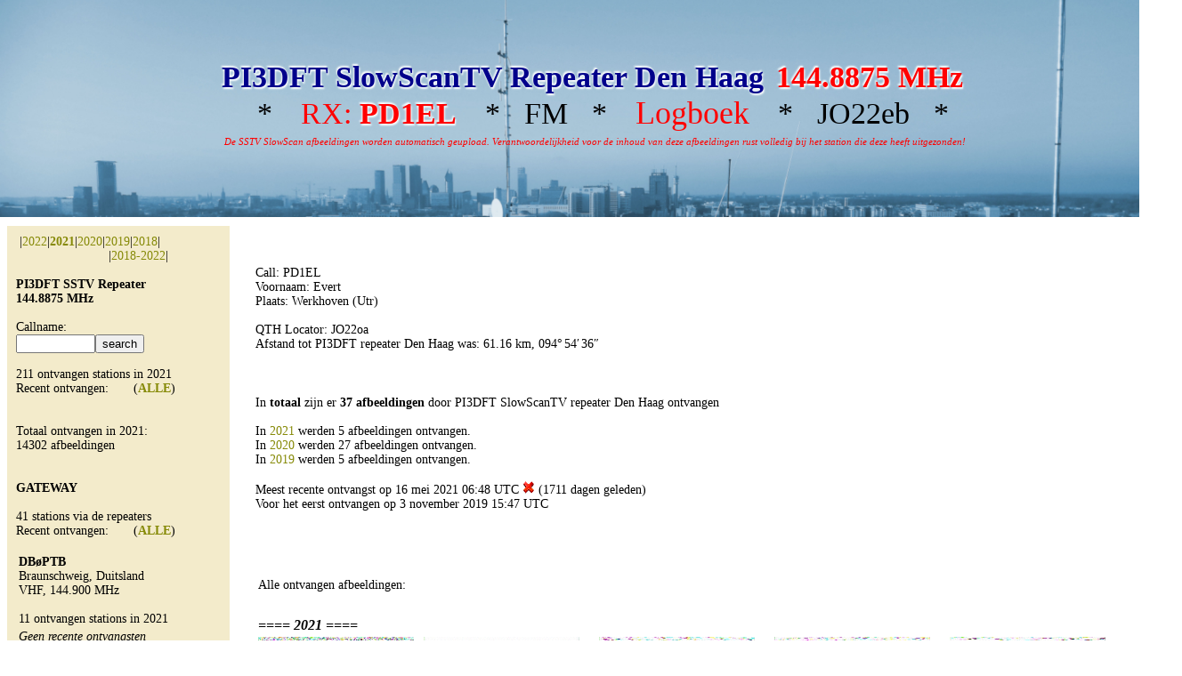

--- FILE ---
content_type: text/html; charset=UTF-8
request_url: https://cqsstv.com/pi3dft/callsign.php?call=PD1EL&year=2021
body_size: 2374
content:
<!DOCTYPE html>
<html>
<head>
<meta charset="UTF-8">
  <TITLE>PD1EL - PI3DFT SlowScanTV Repeater Den Haag Logboek</TITLE>
<link rel="shortcut icon" type="image/x-icon" href="/favicon.ico"/>
<link rel="stylesheet" type="text/css" href="pi3dft-cs.css">
</head>
<body>

 

<div class="mspace">

   <!-- header -->
   <div class="header">
       <div class="darkblue big center wshadow">
	   <b>PI3DFT SlowScanTV Repeater Den Haag <span class="red">144.8875 MHz</span></b>
       </div>
       <div class="black big center">
	    &nbsp; * &nbsp; <span class="red big">RX: <span class="wshadow"><b>PD1EL</b></span></span>           &nbsp; * &nbsp; FM &nbsp; * &nbsp; <span class="red comic">Logboek</span> &nbsp; * &nbsp; JO22eb &nbsp; *</b>
       </div>
       <div class="red small center">
	   <i>De SSTV SlowScan afbeeldingen worden automatisch geupload. Verantwoordelijkheid voor de inhoud van deze afbeeldingen rust volledig bij het station die deze heeft uitgezonden!</i><br><br><br>
       </div>
   </div> 
   <!-- end header -->

   <!-- 2 columns -->
   <div class="row">

      <!-- left calls column -->
      <div class="column left standard">
        ﻿ 
|<a href="https://cqsstv.com/pi3dft/index.php?year=2022">2022</a>|<a href="https://cqsstv.com/pi3dft/index.php?year=2021"><b>2021</b></a>|<a href="https://cqsstv.com/pi3dft/index.php?year=2020">2020</a>|<a href="https://cqsstv.com/pi3dft/index.php?year=2019">2019</a>|<a href="https://pi3dft.cqsstv.com/index.php?year=2018&calls=all">2018</a>|<br> &nbsp; &nbsp; &nbsp; &nbsp; &nbsp; &nbsp; &nbsp; &nbsp; &nbsp; &nbsp; &nbsp; &nbsp; &nbsp; |<a href="https://cqsstv.com/pi3dft/index.php?year=all&calls=all">2018-2022</a>|<br><br><b>PI3DFT SSTV Repeater<br> 144.8875 MHz</b><br><br><form action='callsign.php'>Callname:<br><input type='text' name='call' size='9'><input type='submit' value='search'></form><br> 211 ontvangen stations in 2021<br> Recent ontvangen: &nbsp; &nbsp; &nbsp; (<a href="https://cqsstv.com/pi3dft/index.php?year=2021&calls=all"><b>ALLE</b></a>)<br><br><table width="98%"></table><br>Totaal ontvangen in 2021:<br>14302 afbeeldingen<br><br><br><b>GATEWAY</b><br><br>41 stations via de repeaters<br>Recent ontvangen: &nbsp; &nbsp; &nbsp; (<a href="https://cqsstv.com/pi3dft/index.php?year=2021&calls=all"><b>ALLE</b></a>)<br><br><table width="98%"><tr><td colspan=3><b>DB&oslash;PTB</b><br> Braunschweig, Duitsland<br> VHF, 144.900 MHz<br><br>11 ontvangen stations in 2021<br></td></tr><tr><td colspan=3><i>Geen recente ontvangsten</i></td></tr><tr><td><br></td></tr><tr><td colspan=3><b>DB&oslash;QF</b><br> Rheinberg, Duitsland<br> UHF, 438.625 MHz<br><br>12 ontvangen stations in 2021<br></td></tr><tr><td colspan=3><i>Geen recente ontvangsten</i></td></tr><tr><td><br></td></tr><tr><td colspan=3><b>DB&oslash;UHF</b><br> Kaisersbach, Duitsland<br> UHF 438.600 MHz<br><br>6 ontvangen stations in 2021<br></td></tr><tr><td colspan=3><i>Geen recente ontvangsten</i></td></tr><tr><td><br></td></tr><tr><td colspan=3><b>DB&oslash;ZUS</b><br> Zusmarshausen, Duitsland<br> UHF 438.625 MHz<br><br>1 ontvangen station in 2021<br></td></tr><tr><td colspan=3><i>Geen recente ontvangsten</i></td></tr><tr><td><br></td></tr><tr><td colspan=3><b>HB9ZF</b><br> Bachtel, Zwitserland<br> VHF 144.850 MHz<br><br>11 ontvangen stations in 2021<br></td></tr><tr><td colspan=3><i>Geen recente ontvangsten</i></td></tr><tr><td><br></td></tr></table>Totaal via Gateway in 2021:<br>1184 afbeeldingen<br><br>      </div>

      <!-- content column -->    
      <div class="column middle standard">
	 <div class="itenzk wsshadow">
	    <div class="itemzk"><span class="black">Call: PD1EL<br>Voornaam: Evert<br>Plaats: Werkhoven (Utr)<br><br>QTH Locator: JO22oa<br>Afstand tot PI3DFT repeater Den Haag was: 61.16 km, 094° 54′ 36″<br></div>         </div> <!-- end info item -->

	 <!-- RX -->
         <div class="itemzk">
	    In <b>totaal</b> zijn er <b>37 afbeeldingen</b> door PI3DFT SlowScanTV repeater Den Haag ontvangen<br><br>In <a href="callsign.php?call=PD1EL&year=2021">2021</a> werden 5 afbeeldingen ontvangen.<br>In <a href="callsign.php?call=PD1EL&year=2020">2020</a> werden 27 afbeeldingen ontvangen.<br>In <a href="callsign.php?call=PD1EL&year=2019">2019</a> werden 5 afbeeldingen ontvangen.<br><br>Meest recente ontvangst op 16 mei 2021 06:48 UTC <img src='images/red.gif'> (1711 dagen geleden)<br>Voor het eerst ontvangen op  3 november 2019 15:47 UTC	</div> <!-- end info rx -->

	<!-- Aantal ontvangen afbeeldingen -->
        <div class="itemzk">
	    <table width="100%"><tr><td width='260'> &nbsp; </td><td width='260'> &nbsp; </td><td width='260'> &nbsp; </td><td width='260'> &nbsp; </td><td width='260'> &nbsp; </td></tr><tr></tr><tr><td colspan=5>Alle ontvangen afbeeldingen:</td></tr><tr></tr><tr><td colspan=5> &nbsp; </td></tr><tr></tr><tr><td colspan=5><span class="larger"><i><b>==== 2021 ====</b></i></span></td></tr><tr><td width='260'><a class="thumbnail" href="#thumb"><img
                           src="2021/2021-05-16_06.48.48_PD1EL.jpg" height=140 alt='PD1EL: 2021-05-16 de PI3DFT' ><span><img
                           src="2021/2021-05-16_06.48.48_PD1EL.jpg" alt='PD1EL: 2021-05-16 de PI3DFT' height='450'><br>RX PD1EL de PI3DFT: 2021-05-16<br>
			   &copy;2026 cqsstv.com, PI3DFT SlowSscanTV Repeater Den Haag</span></a></td><td width='260'><a class="thumbnail" href="#thumb"><img
                           src="2021/2021-04-25_08.38.41_PD1EL.jpg" height=140 alt='PD1EL: 2021-04-25 de PI3DFT' ><span><img
                           src="2021/2021-04-25_08.38.41_PD1EL.jpg" alt='PD1EL: 2021-04-25 de PI3DFT' height='450'><br>RX PD1EL de PI3DFT: 2021-04-25<br>
			   &copy;2026 cqsstv.com, PI3DFT SlowSscanTV Repeater Den Haag</span></a></td><td width='260'><a class="thumbnail" href="#thumb"><img
                           src="2021/2021-04-25_08.36.18_PD1EL.jpg" height=140 alt='PD1EL: 2021-04-25 de PI3DFT' ><span><img
                           src="2021/2021-04-25_08.36.18_PD1EL.jpg" alt='PD1EL: 2021-04-25 de PI3DFT' height='450'><br>RX PD1EL de PI3DFT: 2021-04-25<br>
			   &copy;2026 cqsstv.com, PI3DFT SlowSscanTV Repeater Den Haag</span></a></td><td width='260'><a class="thumbnail" href="#thumb"><img
                           src="2021/2021-02-25_17.12.49_PD1EL.jpg" height=140 alt='PD1EL: 2021-02-25 de PI3DFT' ><span><img
                           src="2021/2021-02-25_17.12.49_PD1EL.jpg" alt='PD1EL: 2021-02-25 de PI3DFT' height='450'><br>RX PD1EL de PI3DFT: 2021-02-25<br>
			   &copy;2026 cqsstv.com, PI3DFT SlowSscanTV Repeater Den Haag</span></a></td><td width='260'><a class="thumbnail" href="#thumb"><img
                           src="2021/2021-02-25_17.09.58_PD1EL.jpg" height=140 alt='PD1EL: 2021-02-25 de PI3DFT' ><span><img
                           src="2021/2021-02-25_17.09.58_PD1EL.jpg" alt='PD1EL: 2021-02-25 de PI3DFT' height='450'><br>RX PD1EL de PI3DFT: 2021-02-25<br>
			   &copy;2026 cqsstv.com, PI3DFT SlowSscanTV Repeater Den Haag</span></a></td></tr><tr></tr><tr><td colspan=5> &nbsp; </td></tr><tr></tr><tr><td colspan=5><span class="larger"><i><b>==== 2020 ====</b></i></span></td></tr><tr><td width='260'><a class="thumbnail" href="#thumb"><img
                           src="2020/2020-09-27_13.43.35_PD1EL.jpg" height=140 alt='PD1EL: 2020-09-27 de PI3DFT' ><span><img
                           src="2020/2020-09-27_13.43.35_PD1EL.jpg" alt='PD1EL: 2020-09-27 de PI3DFT' height='450'><br>RX PD1EL de PI3DFT: 2020-09-27<br>
			   &copy;2026 cqsstv.com, PI3DFT SlowSscanTV Repeater Den Haag</span></a></td><td width='260'><a class="thumbnail" href="#thumb"><img
                           src="2020/2020-09-27_13.36.43_PD1EL.jpg" height=140 alt='PD1EL: 2020-09-27 de PI3DFT' ><span><img
                           src="2020/2020-09-27_13.36.43_PD1EL.jpg" alt='PD1EL: 2020-09-27 de PI3DFT' height='450'><br>RX PD1EL de PI3DFT: 2020-09-27<br>
			   &copy;2026 cqsstv.com, PI3DFT SlowSscanTV Repeater Den Haag</span></a></td><td width='260'><a class="thumbnail" href="#thumb"><img
                           src="2020/2020-09-27_13.33.59_PD1EL.jpg" height=140 alt='PD1EL: 2020-09-27 de PI3DFT' ><span><img
                           src="2020/2020-09-27_13.33.59_PD1EL.jpg" alt='PD1EL: 2020-09-27 de PI3DFT' height='450'><br>RX PD1EL de PI3DFT: 2020-09-27<br>
			   &copy;2026 cqsstv.com, PI3DFT SlowSscanTV Repeater Den Haag</span></a></td><td width='260'><a class="thumbnail" href="#thumb"><img
                           src="2020/2020-09-27_13.11.23_PD1EL.jpg" height=140 alt='PD1EL: 2020-09-27 de PI3DFT' ><span><img
                           src="2020/2020-09-27_13.11.23_PD1EL.jpg" alt='PD1EL: 2020-09-27 de PI3DFT' height='450'><br>RX PD1EL de PI3DFT: 2020-09-27<br>
			   &copy;2026 cqsstv.com, PI3DFT SlowSscanTV Repeater Den Haag</span></a></td><td width='260'><a class="thumbnail" href="#thumb"><img
                           src="2020/2020-09-27_13.08.35_PD1EL.jpg" height=140 alt='PD1EL: 2020-09-27 de PI3DFT' ><span><img
                           src="2020/2020-09-27_13.08.35_PD1EL.jpg" alt='PD1EL: 2020-09-27 de PI3DFT' height='450'><br>RX PD1EL de PI3DFT: 2020-09-27<br>
			   &copy;2026 cqsstv.com, PI3DFT SlowSscanTV Repeater Den Haag</span></a></td></tr><tr><td width='260'><a class="thumbnail" href="#thumb"><img
                           src="2020/2020-09-27_13.06.04_PD1EL.jpg" height=140 alt='PD1EL: 2020-09-27 de PI3DFT' ><span><img
                           src="2020/2020-09-27_13.06.04_PD1EL.jpg" alt='PD1EL: 2020-09-27 de PI3DFT' height='450'><br>RX PD1EL de PI3DFT: 2020-09-27<br>
			   &copy;2026 cqsstv.com, PI3DFT SlowSscanTV Repeater Den Haag</span></a></td><td width='260'><a class="thumbnail" href="#thumb"><img
                           src="2020/2020-09-27_12.57.24_PD1EL.jpg" height=140 alt='PD1EL: 2020-09-27 de PI3DFT' ><span><img
                           src="2020/2020-09-27_12.57.24_PD1EL.jpg" alt='PD1EL: 2020-09-27 de PI3DFT' height='450'><br>RX PD1EL de PI3DFT: 2020-09-27<br>
			   &copy;2026 cqsstv.com, PI3DFT SlowSscanTV Repeater Den Haag</span></a></td><td width='260'><a class="thumbnail" href="#thumb"><img
                           src="2020/2020-09-27_12.50.41_PD1EL.jpg" height=140 alt='PD1EL: 2020-09-27 de PI3DFT' ><span><img
                           src="2020/2020-09-27_12.50.41_PD1EL.jpg" alt='PD1EL: 2020-09-27 de PI3DFT' height='450'><br>RX PD1EL de PI3DFT: 2020-09-27<br>
			   &copy;2026 cqsstv.com, PI3DFT SlowSscanTV Repeater Den Haag</span></a></td><td width='260'><a class="thumbnail" href="#thumb"><img
                           src="2020/2020-09-27_12.45.49_PD1EL.jpg" height=140 alt='PD1EL: 2020-09-27 de PI3DFT' ><span><img
                           src="2020/2020-09-27_12.45.49_PD1EL.jpg" alt='PD1EL: 2020-09-27 de PI3DFT' height='450'><br>RX PD1EL de PI3DFT: 2020-09-27<br>
			   &copy;2026 cqsstv.com, PI3DFT SlowSscanTV Repeater Den Haag</span></a></td><td width='260'><a class="thumbnail" href="#thumb"><img
                           src="2020/2020-08-02_06.16.05_PD1EL.jpg" height=140 alt='PD1EL: 2020-08-02 de PI3DFT' ><span><img
                           src="2020/2020-08-02_06.16.05_PD1EL.jpg" alt='PD1EL: 2020-08-02 de PI3DFT' height='450'><br>RX PD1EL de PI3DFT: 2020-08-02<br>
			   &copy;2026 cqsstv.com, PI3DFT SlowSscanTV Repeater Den Haag</span></a></td></tr><tr><td width='260'><a class="thumbnail" href="#thumb"><img
                           src="2020/2020-08-02_05.32.12_PD1EL.jpg" height=140 alt='PD1EL: 2020-08-02 de PI3DFT' ><span><img
                           src="2020/2020-08-02_05.32.12_PD1EL.jpg" alt='PD1EL: 2020-08-02 de PI3DFT' height='450'><br>RX PD1EL de PI3DFT: 2020-08-02<br>
			   &copy;2026 cqsstv.com, PI3DFT SlowSscanTV Repeater Den Haag</span></a></td><td width='260'><a class="thumbnail" href="#thumb"><img
                           src="2020/2020-08-02_05.28.21_PD1EL.jpg" height=140 alt='PD1EL: 2020-08-02 de PI3DFT' ><span><img
                           src="2020/2020-08-02_05.28.21_PD1EL.jpg" alt='PD1EL: 2020-08-02 de PI3DFT' height='450'><br>RX PD1EL de PI3DFT: 2020-08-02<br>
			   &copy;2026 cqsstv.com, PI3DFT SlowSscanTV Repeater Den Haag</span></a></td><td width='260'><a class="thumbnail" href="#thumb"><img
                           src="2020/2020-08-01_20.39.14_PD1EL.jpg" height=140 alt='PD1EL: 2020-08-01 de PI3DFT' ><span><img
                           src="2020/2020-08-01_20.39.14_PD1EL.jpg" alt='PD1EL: 2020-08-01 de PI3DFT' height='450'><br>RX PD1EL de PI3DFT: 2020-08-01<br>
			   &copy;2026 cqsstv.com, PI3DFT SlowSscanTV Repeater Den Haag</span></a></td><td width='260'><a class="thumbnail" href="#thumb"><img
                           src="2020/2020-08-01_20.23.07_PD1EL.jpg" height=140 alt='PD1EL: 2020-08-01 de PI3DFT' ><span><img
                           src="2020/2020-08-01_20.23.07_PD1EL.jpg" alt='PD1EL: 2020-08-01 de PI3DFT' height='450'><br>RX PD1EL de PI3DFT: 2020-08-01<br>
			   &copy;2026 cqsstv.com, PI3DFT SlowSscanTV Repeater Den Haag</span></a></td><td width='260'><a class="thumbnail" href="#thumb"><img
                           src="2020/2020-07-25_15.44.45_PD1EL.jpg" height=140 alt='PD1EL: 2020-07-25 de PI3DFT' ><span><img
                           src="2020/2020-07-25_15.44.45_PD1EL.jpg" alt='PD1EL: 2020-07-25 de PI3DFT' height='450'><br>RX PD1EL de PI3DFT: 2020-07-25<br>
			   &copy;2026 cqsstv.com, PI3DFT SlowSscanTV Repeater Den Haag</span></a></td></tr><tr><td width='260'><a class="thumbnail" href="#thumb"><img
                           src="2020/2020-07-24_19.04.22_PD1EL.jpg" height=140 alt='PD1EL: 2020-07-24 de PI3DFT' ><span><img
                           src="2020/2020-07-24_19.04.22_PD1EL.jpg" alt='PD1EL: 2020-07-24 de PI3DFT' height='450'><br>RX PD1EL de PI3DFT: 2020-07-24<br>
			   &copy;2026 cqsstv.com, PI3DFT SlowSscanTV Repeater Den Haag</span></a></td><td width='260'><a class="thumbnail" href="#thumb"><img
                           src="2020/2020-07-11_18.13.39_PD1EL.jpg" height=140 alt='PD1EL: 2020-07-11 de PI3DFT' ><span><img
                           src="2020/2020-07-11_18.13.39_PD1EL.jpg" alt='PD1EL: 2020-07-11 de PI3DFT' height='450'><br>RX PD1EL de PI3DFT: 2020-07-11<br>
			   &copy;2026 cqsstv.com, PI3DFT SlowSscanTV Repeater Den Haag</span></a></td><td width='260'><a class="thumbnail" href="#thumb"><img
                           src="2020/2020-07-11_18.03.22_PD1EL.jpg" height=140 alt='PD1EL: 2020-07-11 de PI3DFT' ><span><img
                           src="2020/2020-07-11_18.03.22_PD1EL.jpg" alt='PD1EL: 2020-07-11 de PI3DFT' height='450'><br>RX PD1EL de PI3DFT: 2020-07-11<br>
			   &copy;2026 cqsstv.com, PI3DFT SlowSscanTV Repeater Den Haag</span></a></td><td width='260'><a class="thumbnail" href="#thumb"><img
                           src="2020/2020-07-11_17.55.58_PD1EL.jpg" height=140 alt='PD1EL: 2020-07-11 de PI3DFT' ><span><img
                           src="2020/2020-07-11_17.55.58_PD1EL.jpg" alt='PD1EL: 2020-07-11 de PI3DFT' height='450'><br>RX PD1EL de PI3DFT: 2020-07-11<br>
			   &copy;2026 cqsstv.com, PI3DFT SlowSscanTV Repeater Den Haag</span></a></td><td width='260'><a class="thumbnail" href="#thumb"><img
                           src="2020/2020-06-21_14.32.48_PD1EL.jpg" height=140 alt='PD1EL: 2020-06-21 de PI3DFT' ><span><img
                           src="2020/2020-06-21_14.32.48_PD1EL.jpg" alt='PD1EL: 2020-06-21 de PI3DFT' height='450'><br>RX PD1EL de PI3DFT: 2020-06-21<br>
			   &copy;2026 cqsstv.com, PI3DFT SlowSscanTV Repeater Den Haag</span></a></td></tr><tr><td width='260'><a class="thumbnail" href="#thumb"><img
                           src="2020/2020-06-21_14.26.55_PD1EL.jpg" height=140 alt='PD1EL: 2020-06-21 de PI3DFT' ><span><img
                           src="2020/2020-06-21_14.26.55_PD1EL.jpg" alt='PD1EL: 2020-06-21 de PI3DFT' height='450'><br>RX PD1EL de PI3DFT: 2020-06-21<br>
			   &copy;2026 cqsstv.com, PI3DFT SlowSscanTV Repeater Den Haag</span></a></td><td width='260'><a class="thumbnail" href="#thumb"><img
                           src="2020/2020-06-21_14.14.39_PD1EL.jpg" height=140 alt='PD1EL: 2020-06-21 de PI3DFT' ><span><img
                           src="2020/2020-06-21_14.14.39_PD1EL.jpg" alt='PD1EL: 2020-06-21 de PI3DFT' height='450'><br>RX PD1EL de PI3DFT: 2020-06-21<br>
			   &copy;2026 cqsstv.com, PI3DFT SlowSscanTV Repeater Den Haag</span></a></td><td width='260'><a class="thumbnail" href="#thumb"><img
                           src="2020/2020-06-21_13.51.14_PD1EL.jpg" height=140 alt='PD1EL: 2020-06-21 de PI3DFT' ><span><img
                           src="2020/2020-06-21_13.51.14_PD1EL.jpg" alt='PD1EL: 2020-06-21 de PI3DFT' height='450'><br>RX PD1EL de PI3DFT: 2020-06-21<br>
			   &copy;2026 cqsstv.com, PI3DFT SlowSscanTV Repeater Den Haag</span></a></td><td width='260'><a class="thumbnail" href="#thumb"><img
                           src="2020/2020-06-21_10.28.33_PD1EL.jpg" height=140 alt='PD1EL: 2020-06-21 de PI3DFT' ><span><img
                           src="2020/2020-06-21_10.28.33_PD1EL.jpg" alt='PD1EL: 2020-06-21 de PI3DFT' height='450'><br>RX PD1EL de PI3DFT: 2020-06-21<br>
			   &copy;2026 cqsstv.com, PI3DFT SlowSscanTV Repeater Den Haag</span></a></td><td width='260'><a class="thumbnail" href="#thumb"><img
                           src="2020/2020-03-07_18.12.22_PD1EL.jpg" height=140 alt='PD1EL: 2020-03-07 de PI3DFT' ><span><img
                           src="2020/2020-03-07_18.12.22_PD1EL.jpg" alt='PD1EL: 2020-03-07 de PI3DFT' height='450'><br>RX PD1EL de PI3DFT: 2020-03-07<br>
			   &copy;2026 cqsstv.com, PI3DFT SlowSscanTV Repeater Den Haag</span></a></td></tr><tr><td width='260'><a class="thumbnail" href="#thumb"><img
                           src="2020/2020-03-07_18.06.09_PD1EL.jpg" height=140 alt='PD1EL: 2020-03-07 de PI3DFT' ><span><img
                           src="2020/2020-03-07_18.06.09_PD1EL.jpg" alt='PD1EL: 2020-03-07 de PI3DFT' height='450'><br>RX PD1EL de PI3DFT: 2020-03-07<br>
			   &copy;2026 cqsstv.com, PI3DFT SlowSscanTV Repeater Den Haag</span></a></td><td width='260'><a class="thumbnail" href="#thumb"><img
                           src="2020/2020-03-07_18.01.57_PD1EL.jpg" height=140 alt='PD1EL: 2020-03-07 de PI3DFT' ><span><img
                           src="2020/2020-03-07_18.01.57_PD1EL.jpg" alt='PD1EL: 2020-03-07 de PI3DFT' height='450'><br>RX PD1EL de PI3DFT: 2020-03-07<br>
			   &copy;2026 cqsstv.com, PI3DFT SlowSscanTV Repeater Den Haag</span></a></td></tr><tr><td colspan=5> &nbsp; </td></tr><tr></tr><tr><td colspan=5><span class="larger"><i><b>==== 2019 ====</b></i></span></td></tr><tr><td width='260'><a class="thumbnail" href="#thumb"><img
                           src="2019/2019-12-21_16.47.36_PD1EL.jpg" height=140 alt='PD1EL: 2019-12-21 de PI3DFT' ><span><img
                           src="2019/2019-12-21_16.47.36_PD1EL.jpg" alt='PD1EL: 2019-12-21 de PI3DFT' height='450'><br>RX PD1EL de PI3DFT: 2019-12-21<br>
			   &copy;2026 cqsstv.com, PI3DFT SlowSscanTV Repeater Den Haag</span></a></td><td width='260'><a class="thumbnail" href="#thumb"><img
                           src="2019/2019-11-09_12.11.40_PD1EL.jpg" height=140 alt='PD1EL: 2019-11-09 de PI3DFT' ><span><img
                           src="2019/2019-11-09_12.11.40_PD1EL.jpg" alt='PD1EL: 2019-11-09 de PI3DFT' height='450'><br>RX PD1EL de PI3DFT: 2019-11-09<br>
			   &copy;2026 cqsstv.com, PI3DFT SlowSscanTV Repeater Den Haag</span></a></td><td width='260'><a class="thumbnail" href="#thumb"><img
                           src="2019/2019-11-03_18.05.59_PD1EL.jpg" height=140 alt='PD1EL: 2019-11-03 de PI3DFT' ><span><img
                           src="2019/2019-11-03_18.05.59_PD1EL.jpg" alt='PD1EL: 2019-11-03 de PI3DFT' height='450'><br>RX PD1EL de PI3DFT: 2019-11-03<br>
			   &copy;2026 cqsstv.com, PI3DFT SlowSscanTV Repeater Den Haag</span></a></td><td width='260'><a class="thumbnail" href="#thumb"><img
                           src="2019/2019-11-03_17.09.00_PD1EL.jpg" height=140 alt='PD1EL: 2019-11-03 de PI3DFT' ><span><img
                           src="2019/2019-11-03_17.09.00_PD1EL.jpg" alt='PD1EL: 2019-11-03 de PI3DFT' height='450'><br>RX PD1EL de PI3DFT: 2019-11-03<br>
			   &copy;2026 cqsstv.com, PI3DFT SlowSscanTV Repeater Den Haag</span></a></td><td width='260'><a class="thumbnail" href="#thumb"><img
                           src="2019/2019-11-03_15.47.35_PD1EL.jpg" height=140 alt='PD1EL: 2019-11-03 de PI3DFT' ><span><img
                           src="2019/2019-11-03_15.47.35_PD1EL.jpg" alt='PD1EL: 2019-11-03 de PI3DFT' height='450'><br>RX PD1EL de PI3DFT: 2019-11-03<br>
			   &copy;2026 cqsstv.com, PI3DFT SlowSscanTV Repeater Den Haag</span></a></td></tr><tr></tr></table> &nbsp; 16 mei 2021 06:48<br> &nbsp; 25 april 2021 08:38<br> &nbsp; 25 april 2021 08:36<br> &nbsp; 25 februari 2021 17:12<br> &nbsp; 25 februari 2021 17:09<br> &nbsp; 27 september 2020 13:43<br> &nbsp; 27 september 2020 13:36<br> &nbsp; 27 september 2020 13:33<br> &nbsp; 27 september 2020 13:11<br> &nbsp; 27 september 2020 13:08<br> &nbsp; 27 september 2020 13:06<br> &nbsp; 27 september 2020 12:57<br> &nbsp; 27 september 2020 12:50<br> &nbsp; 27 september 2020 12:45<br> &nbsp; 02 augustus 2020 06:16<br> &nbsp; 02 augustus 2020 05:32<br> &nbsp; 02 augustus 2020 05:28<br> &nbsp; 01 augustus 2020 20:39<br> &nbsp; 01 augustus 2020 20:23<br> &nbsp; 25 juli 2020 15:44<br> &nbsp; 24 juli 2020 19:04<br> &nbsp; 11 juli 2020 18:13<br> &nbsp; 11 juli 2020 18:03<br> &nbsp; 11 juli 2020 17:55<br> &nbsp; 21 juni 2020 14:32<br> &nbsp; 21 juni 2020 14:26<br> &nbsp; 21 juni 2020 14:14<br> &nbsp; 21 juni 2020 13:51<br> &nbsp; 21 juni 2020 10:28<br> &nbsp; 07 maart 2020 18:12<br> &nbsp; 07 maart 2020 18:06<br> &nbsp; 07 maart 2020 18:01<br> &nbsp; 21 december 2019 16:47<br> &nbsp; 09 november 2019 12:11<br> &nbsp; 03 november 2019 18:05<br> &nbsp; 03 november 2019 17:09<br> &nbsp; 03 november 2019 15:47<br>	</div>
    </div> <!-- // column middle -->

</div> <!-- // row -->
<div class="footer">
     <div class="black smallst links"><i>&nbsp; &nbsp; &copy;2018.. CQSSTV.com, Presente WebDesign, Arno</i></div>
</div>
 
</div> <!-- mspace -->

</body>
</html>


--- FILE ---
content_type: text/css
request_url: https://cqsstv.com/pi3dft/pi3dft-cs.css
body_size: 928
content:
A:link {color: #868A08; text-decoration: none;}
A:visited {color: #868A08; text-decoration: none;}
A:active {color: #868A08; text-decoration: none;}
A:hover {text-decoration: underline overline; color: grey;}

* {
  box-sizing: border-box;
}

.item {
  margin-top: 20px;
  margin-left: 4px;
  padding: 15px;
  border: 1px solid blue;
}

.itemzk {
  margin-top: 20px;
  margin-left: 4px;
  padding: 15px;
  border: 0px solid blue;
}

.line {
  margin: auto;
  margin-top: 2px;
  margin-bottom: 2px;
  padding-left: 15px;
}

.mspace {
  margin: auto;
  width: 1320px;
}

body {
    background-image: url("images/pi3dft-blue300.jpg");
    /* background-position: top; */
    background-position: 100% -36px;
    background-repeat: no-repeat;
    background-size: contain;
    /* font-family: Arial, Helvetica, sans-serif; */
}

/* Style the header */
.header {
  /* background-color: white; */
  padding: 60px;
  text-align: center;
  /* font-size: 35px; */
}

/* Create three unequal columns that floats next to each other */
.column {
  float: left;
  padding: 10px;
  border: 1px solid darkyellow;
}

/* Left and right column */
.column.side {
  width: 25%;
}

.column.left {
  width: 250px;
  height: 4600px;
  background-color: #f3ebcb;
}

.column.right {
  width: 50px;
}

.column.middle {
  width: 1030px;
  background-color: transparant;
}

/* Clear floats after the columns */
.row:after {
  content: "";
  display: table;
  clear: both;
}

.le {
  float: left;
  width: 45%;
}

.ri {
  float: left;
  width: 45%;
}

.lewide {
  float: left;
  width: 760px;
}

.rismall {
  float: right;
  width: 210px;
}

.two {
    margin-top: 30px;
}

.two:after {
  content: "";
  clear: both;
  display: table;
}

/* Style the footer */
.footer {
  /* background-color: #f0f0f0; */
  padding: 10px;
  text-align: center;
  border: 0px solid darkgreen;
  clear:both;
}

/* Responsive layout - makes the three columns stack on top of each other instead of next to each other */
@media (max-width: 600px) {
  .column.left, .column.middle, .column.right {
    width: 100%;
  }
}

.top1 {
	margin: auto;
	margin-top: 6px;
	color: black;
	font: bold 32px Verdana;
	text-align: center;
	/* border: 1px solid black; */
	/* background-color: #fafafa; */
}


/* Character styles */

.comic {
	font: normal 36px Comic Sans MS;
}

.center {
	text-align: center;
}

.links {
	text-align: left;
}

.big {
	font: normal 34px Verdana;
}

.larger {
	font: normal 16px Verdana;
}

.standard {
	font: normal 14px Verdana;
}

.medium {
	font: normal 13px Verdana;
}

.small {
	font: normal 11px Verdana;
}

.smaller {
	font: normal 10px Verdana;
}

.smallst {
	font: normal 8px Verdana;
}

.red {
	color: red;
	padding: 5px;
}

.blue {
	color: blue;
}

.darkblue {
	color: darkblue;
}
.black {
	color: black;
}

.wshadow {
       text-shadow: 1px 2px 2px #FFFFFF, -1px -2px 2px #FFFFFF;
}

.wsshadow {
       text-shadow: 1px 3px 4px #FFFFFF, -1px -3px 4px #FFFFFF;
}

/* thumnbnail */
.thumbnail{
position: relative;
z-index: 0;
}

.thumbnail:hover{
background-color: transparent;
z-index: 50;
}

.thumbnail span{ /*CSS for enlarged image*/
position: fixed;
background-color: lightyellow;
padding: 5px;
left: 0px;
border: 1px dashed gray;
visibility: hidden;
color: black;
text-decoration: none;
}

.thumbnail span img{ /*CSS for enlarged image*/
border-width: 0;
padding: 2px;
}

.thumbnail:active span{ /*CSS for enlarged image on hover*/
visibility: visible;
top: 5px;
left: 10px;/*position where enlarged image should offset horizontally */
}
